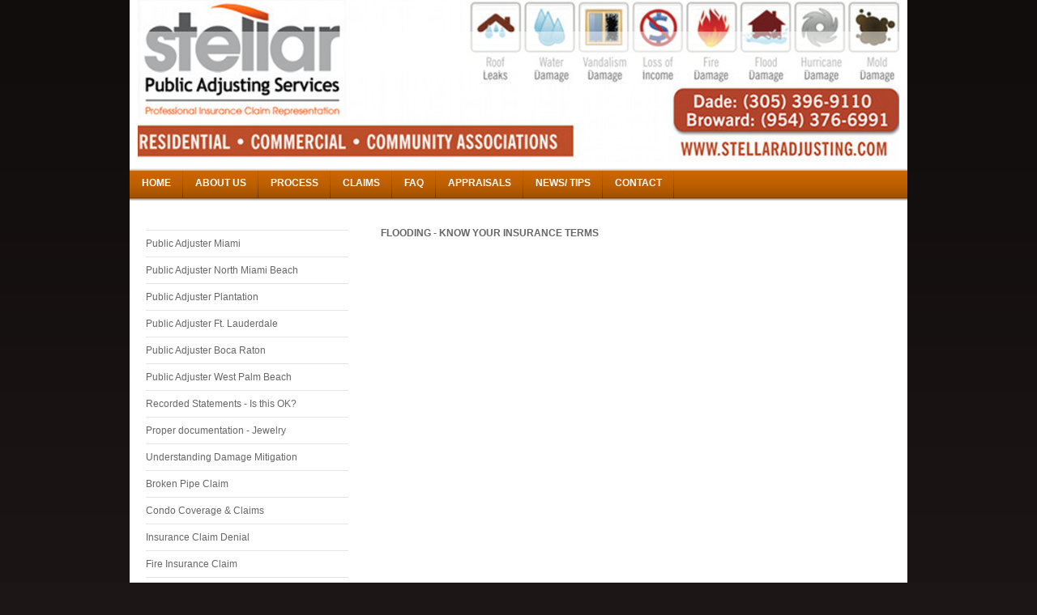

--- FILE ---
content_type: text/html; charset=UTF-8
request_url: http://www.handlemyclaim.com/claims/flooding-claims-what-s-it-mean/
body_size: 8337
content:
<!DOCTYPE html>
<html lang="en"  ><head prefix="og: http://ogp.me/ns# fb: http://ogp.me/ns/fb# business: http://ogp.me/ns/business#">
    <meta http-equiv="Content-Type" content="text/html; charset=utf-8"/>
    <meta name="generator" content="IONOS MyWebsite"/>
        
    <link rel="dns-prefetch" href="//cdn.initial-website.com/"/>
    <link rel="dns-prefetch" href="//201.mod.mywebsite-editor.com"/>
    <link rel="dns-prefetch" href="https://201.sb.mywebsite-editor.com/"/>
    <link rel="shortcut icon" href="//cdn.initial-website.com/favicon.ico"/>
        <title>How to file an insurance claim in Florida Water Damage insurance claims Hurricane Help - Flooding Claims - What's it mean</title>
    
    

<meta name="format-detection" content="telephone=no"/>
        <meta name="keywords" content="flood damage, insurance claim, publich adjuster, what is a flood, water removal"/>
            <meta name="description" content="Do you live on the water? Rising levels of water can cause a flood to your home or office. Floods can create a lot of property damage. We can help."/>
            <meta name="robots" content="index,follow"/>
        <link href="http://www.handlemyclaim.com/s/style/layout.css?1707967157" rel="stylesheet" type="text/css"/>
    <link href="http://www.handlemyclaim.com/s/style/main.css?1707967157" rel="stylesheet" type="text/css"/>
    <link href="http://www.handlemyclaim.com/s/style/font.css?1707967157" rel="stylesheet" type="text/css"/>
    <link href="//cdn.initial-website.com/app/cdn/min/group/web.css?1758547156484" rel="stylesheet" type="text/css"/>
<link href="//cdn.initial-website.com/app/cdn/min/moduleserver/css/en_US/common,shoppingbasket?1758547156484" rel="stylesheet" type="text/css"/>
    <link href="https://201.sb.mywebsite-editor.com/app/logstate2-css.php?site=178141055&amp;t=1768814737" rel="stylesheet" type="text/css"/>

<script type="text/javascript">
    /* <![CDATA[ */
var stagingMode = '';
    /* ]]> */
</script>
<script src="https://201.sb.mywebsite-editor.com/app/logstate-js.php?site=178141055&amp;t=1768814737"></script>
    <script type="text/javascript">
    /* <![CDATA[ */
    var systemurl = 'https://201.sb.mywebsite-editor.com/';
    var webPath = '/';
    var proxyName = '';
    var webServerName = 'www.handlemyclaim.com';
    var sslServerUrl = 'https://ssl.perfora.net/www.handlemyclaim.com';
    var nonSslServerUrl = 'http://www.handlemyclaim.com';
    var webserverProtocol = 'http://';
    var nghScriptsUrlPrefix = '//201.mod.mywebsite-editor.com';
    var sessionNamespace = 'DIY_SB';
    var jimdoData = {
        cdnUrl:  '//cdn.initial-website.com/',
        messages: {
            lightBox: {
    image : 'Image',
    of: 'of'
}

        },
        isTrial: 0,
        pageId: 1241836404    };
    var script_basisID = "178141055";

    diy = window.diy || {};
    diy.web = diy.web || {};

        diy.web.jsBaseUrl = "//cdn.initial-website.com/s/build/";

    diy.context = diy.context || {};
    diy.context.type = diy.context.type || 'web';
    /* ]]> */
</script>

<script type="text/javascript" src="//cdn.initial-website.com/app/cdn/min/group/web.js?1758547156484" crossorigin="anonymous"></script><script type="text/javascript" src="//cdn.initial-website.com/s/build/web.bundle.js?1758547156484" crossorigin="anonymous"></script><script src="//cdn.initial-website.com/app/cdn/min/moduleserver/js/en_US/common,shoppingbasket?1758547156484"></script>
<script type="text/javascript" src="https://cdn.initial-website.com/proxy/apps/static/resource/dependencies/"></script><script type="text/javascript">
                    if (typeof require !== 'undefined') {
                        require.config({
                            waitSeconds : 10,
                            baseUrl : 'https://cdn.initial-website.com/proxy/apps/static/js/'
                        });
                    }
                </script><script type="text/javascript">if (window.jQuery) {window.jQuery_1and1 = window.jQuery;}</script>
<meta http-equiv="Content-Type" content="text/html; charset=utf-8"/>
<meta http-equiv="Content-Language" content="en"/>
<meta name="description" content="How to file an insurance claim in Florida. Public adjusters in Ft. Lauderdale, Boca, Miami and Sunrise. Insurance claim help in Dade and Broward county"/>
<meta name="keywords" content="Public Adjuster, Broward Adjuster, Broward Public Adjuster, Dade Adjuster, Dade Public Adjuster, Miami Public Adjuster, Miami Adjuster, Miami Insurance Claim, Broward Insurance Claim, Dade Insurance Claim, Florida Public Adjuster, Insurance Claim, Florida Insurance Claim, Florida Claim, Insurance Adjuster, Florida insurance Adjuster, Florida Adjuster, Hurricane Damage, Hurricane Wilma, Roof Leak Miami, Pipe Break Miami, Pipe Break Broward, Water Damage Miami, Water Damage Broward, Water Damage Dade, Mold Miami, Mold Broward, Mold Dade, Mold Damage Miami, Mold Damage Broward, Insurance Settlement, Citizens Insurance, Citizens Insurance Claim, Peoples Trust Insurance, Homewise Insurance, Allstate Insurance, Universal Property and Casualty"/>
<script type="text/javascript">if (window.jQuery_1and1) {window.jQuery = window.jQuery_1and1;}</script>
<script type="text/javascript" src="//cdn.initial-website.com/app/cdn/min/group/pfcsupport.js?1758547156484" crossorigin="anonymous"></script>    <meta property="og:type" content="business.business"/>
    <meta property="og:url" content="http://www.handlemyclaim.com/claims/flooding-claims-what-s-it-mean/"/>
    <meta property="og:title" content="How to file an insurance claim in Florida Water Damage insurance claims Hurricane Help - Flooding Claims - What's it mean"/>
            <meta property="og:description" content="Do you live on the water? Rising levels of water can cause a flood to your home or office. Floods can create a lot of property damage. We can help."/>
                <meta property="og:image" content="http://www.handlemyclaim.com/s/img/emotionheader.jpg"/>
        <meta property="business:contact_data:country_name" content="United States"/>
    
    
    
    
    
    
    
    
</head>


<body class="body diyBgActive  cc-pagemode-default diy-market-en_US" data-pageid="1241836404" id="page-1241836404">
    
    <div class="diyw">
        <div id="container">
    <!-- start header -->
    <div id="header">
        <div id="header_round_left"></div>
      <div id="header_round_right"></div>
        
<style type="text/css" media="all">
.diyw div#emotion-header {
        max-width: 940px;
        max-height: 200px;
                background: #0947E7;
    }

.diyw div#emotion-header-title-bg {
    left: 0%;
    top: 20%;
    width: 100%;
    height: 25%;

    background-color: #FFFFFF;
    opacity: 0.50;
    filter: alpha(opacity = 50);
    }
.diyw img#emotion-header-logo {
    left: 1.00%;
    top: 0.00%;
    background: transparent;
                border: 1px solid #cccccc;
        padding: 0px;
                display: none;
    }

.diyw div#emotion-header strong#emotion-header-title {
    left: 5%;
    top: 20%;
    color: #000000;
        font: normal normal 43px/120% Helvetica, 'Helvetica Neue', 'Trebuchet MS', sans-serif;
}

.diyw div#emotion-no-bg-container{
    max-height: 200px;
}

.diyw div#emotion-no-bg-container .emotion-no-bg-height {
    margin-top: 21.28%;
}
</style>
<div id="emotion-header" data-action="loadView" data-params="active" data-imagescount="1">
            <img src="http://www.handlemyclaim.com/s/img/emotionheader.jpg?1362026699.940px.200px" id="emotion-header-img" alt=""/>
            
        <div id="ehSlideshowPlaceholder">
            <div id="ehSlideShow">
                <div class="slide-container">
                                        <div style="background-color: #0947E7">
                            <img src="http://www.handlemyclaim.com/s/img/emotionheader.jpg?1362026699.940px.200px" alt=""/>
                        </div>
                                    </div>
            </div>
        </div>


        <script type="text/javascript">
        //<![CDATA[
                diy.module.emotionHeader.slideShow.init({ slides: [{"url":"http:\/\/www.handlemyclaim.com\/s\/img\/emotionheader.jpg?1362026699.940px.200px","image_alt":"","bgColor":"#0947E7"}] });
        //]]>
        </script>

    
            
        
            
                  	<div id="emotion-header-title-bg"></div>
    
            <strong id="emotion-header-title" style="text-align: left"></strong>
                    <div class="notranslate">
                <svg xmlns="http://www.w3.org/2000/svg" version="1.1" id="emotion-header-title-svg" viewBox="0 0 940 200" preserveAspectRatio="xMinYMin meet"><text style="font-family:Helvetica, 'Helvetica Neue', 'Trebuchet MS', sans-serif;font-size:43px;font-style:normal;font-weight:normal;fill:#000000;line-height:1.2em;"><tspan x="0" style="text-anchor: start" dy="0.95em"> </tspan></text></svg>
            </div>
            
    
    <script type="text/javascript">
    //<![CDATA[
    (function ($) {
        function enableSvgTitle() {
                        var titleSvg = $('svg#emotion-header-title-svg'),
                titleHtml = $('#emotion-header-title'),
                emoWidthAbs = 940,
                emoHeightAbs = 200,
                offsetParent,
                titlePosition,
                svgBoxWidth,
                svgBoxHeight;

                        if (titleSvg.length && titleHtml.length) {
                offsetParent = titleHtml.offsetParent();
                titlePosition = titleHtml.position();
                svgBoxWidth = titleHtml.width();
                svgBoxHeight = titleHtml.height();

                                titleSvg.get(0).setAttribute('viewBox', '0 0 ' + svgBoxWidth + ' ' + svgBoxHeight);
                titleSvg.css({
                   left: Math.roundTo(100 * titlePosition.left / offsetParent.width(), 3) + '%',
                   top: Math.roundTo(100 * titlePosition.top / offsetParent.height(), 3) + '%',
                   width: Math.roundTo(100 * svgBoxWidth / emoWidthAbs, 3) + '%',
                   height: Math.roundTo(100 * svgBoxHeight / emoHeightAbs, 3) + '%'
                });

                titleHtml.css('visibility','hidden');
                titleSvg.css('visibility','visible');
            }
        }

        
            var posFunc = function($, overrideSize) {
                var elems = [], containerWidth, containerHeight;
                                    elems.push({
                        selector: '#emotion-header-title',
                        overrideSize: true,
                        horPos: 5,
                        vertPos: 20                    });
                    lastTitleWidth = $('#emotion-header-title').width();
                                                elems.push({
                    selector: '#emotion-header-title-bg',
                    horPos: 0,
                    vertPos: 26                });
                                
                containerWidth = parseInt('940');
                containerHeight = parseInt('200');

                for (var i = 0; i < elems.length; ++i) {
                    var el = elems[i],
                        $el = $(el.selector),
                        pos = {
                            left: el.horPos,
                            top: el.vertPos
                        };
                    if (!$el.length) continue;
                    var anchorPos = $el.anchorPosition();
                    anchorPos.$container = $('#emotion-header');

                    if (overrideSize === true || el.overrideSize === true) {
                        anchorPos.setContainerSize(containerWidth, containerHeight);
                    } else {
                        anchorPos.setContainerSize(null, null);
                    }

                    var pxPos = anchorPos.fromAnchorPosition(pos),
                        pcPos = anchorPos.toPercentPosition(pxPos);

                    var elPos = {};
                    if (!isNaN(parseFloat(pcPos.top)) && isFinite(pcPos.top)) {
                        elPos.top = pcPos.top + '%';
                    }
                    if (!isNaN(parseFloat(pcPos.left)) && isFinite(pcPos.left)) {
                        elPos.left = pcPos.left + '%';
                    }
                    $el.css(elPos);
                }

                // switch to svg title
                enableSvgTitle();
            };

                        var $emotionImg = jQuery('#emotion-header-img');
            if ($emotionImg.length > 0) {
                // first position the element based on stored size
                posFunc(jQuery, true);

                // trigger reposition using the real size when the element is loaded
                var ehLoadEvTriggered = false;
                $emotionImg.one('load', function(){
                    posFunc(jQuery);
                    ehLoadEvTriggered = true;
                                        diy.module.emotionHeader.slideShow.start();
                                    }).each(function() {
                                        if(this.complete || typeof this.complete === 'undefined') {
                        jQuery(this).load();
                    }
                });

                                noLoadTriggeredTimeoutId = setTimeout(function() {
                    if (!ehLoadEvTriggered) {
                        posFunc(jQuery);
                    }
                    window.clearTimeout(noLoadTriggeredTimeoutId)
                }, 5000);//after 5 seconds
            } else {
                jQuery(function(){
                    posFunc(jQuery);
                });
            }

                        if (jQuery.isBrowser && jQuery.isBrowser.ie8) {
                var longTitleRepositionCalls = 0;
                longTitleRepositionInterval = setInterval(function() {
                    if (lastTitleWidth > 0 && lastTitleWidth != jQuery('#emotion-header-title').width()) {
                        posFunc(jQuery);
                    }
                    longTitleRepositionCalls++;
                    // try this for 5 seconds
                    if (longTitleRepositionCalls === 5) {
                        window.clearInterval(longTitleRepositionInterval);
                    }
                }, 1000);//each 1 second
            }

            }(jQuery));
    //]]>
    </script>

    </div>
 
    </div>
    <!-- end header -->
    <!-- start page -->
    <div id="menu">
        <div id="menu_bg" class="sidecolor">
            <div id="menu_img_bg">
                <div class="webnavigation"><ul id="mainNav1" class="mainNav1"><li class="navTopItemGroup_1"><a data-page-id="1241832604" href="http://www.handlemyclaim.com/" class="level_1"><span>Home</span></a></li><li class="navTopItemGroup_2"><a data-page-id="1241832704" href="http://www.handlemyclaim.com/about-us/" class="level_1"><span>About Us</span></a></li><li class="navTopItemGroup_3"><a data-page-id="1241833904" href="http://www.handlemyclaim.com/process/" class="level_1"><span>Process</span></a></li><li class="navTopItemGroup_4"><a data-page-id="1241833604" href="http://www.handlemyclaim.com/claims/" class="parent level_1"><span>Claims</span></a></li><li class="navTopItemGroup_5"><a data-page-id="1241834404" href="http://www.handlemyclaim.com/faq-1/" class="level_1"><span>FAQ</span></a></li><li class="navTopItemGroup_6"><a data-page-id="1241834604" href="http://www.handlemyclaim.com/appraisals/" class="level_1"><span>Appraisals</span></a></li><li class="navTopItemGroup_7"><a data-page-id="1241835104" href="http://www.handlemyclaim.com/news-tips/" class="level_1"><span>News/ Tips</span></a></li><li class="navTopItemGroup_8"><a data-page-id="1241834004" href="http://www.handlemyclaim.com/contact/" class="level_1"><span>Contact</span></a></li></ul></div><div class="clearall"></div>
          </div>
        </div>
    </div>
    <div id="page">
        <div id="left_column">
            <div id="navigation"><div class="webnavigation"><ul id="mainNav2" class="mainNav2"><li class="navTopItemGroup_0"><a data-page-id="1241836604" href="http://www.handlemyclaim.com/claims/public-adjuster-miami/" class="level_2"><span>Public Adjuster Miami</span></a></li><li class="navTopItemGroup_0"><a data-page-id="1241836904" href="http://www.handlemyclaim.com/claims/public-adjuster-north-miami-beach/" class="level_2"><span>Public Adjuster North Miami Beach</span></a></li><li class="navTopItemGroup_0"><a data-page-id="1241837004" href="http://www.handlemyclaim.com/claims/public-adjuster-plantation/" class="level_2"><span>Public Adjuster Plantation</span></a></li><li class="navTopItemGroup_0"><a data-page-id="1241837104" href="http://www.handlemyclaim.com/claims/public-adjuster-ft-lauderdale/" class="level_2"><span>Public Adjuster Ft. Lauderdale</span></a></li><li class="navTopItemGroup_0"><a data-page-id="1241836004" href="http://www.handlemyclaim.com/claims/public-adjuster-boca-raton/" class="level_2"><span>Public Adjuster Boca Raton</span></a></li><li class="navTopItemGroup_0"><a data-page-id="1241838204" href="http://www.handlemyclaim.com/claims/public-adjuster-west-palm-beach/" class="level_2"><span>Public Adjuster West Palm Beach</span></a></li><li class="navTopItemGroup_0"><a data-page-id="1241836804" href="http://www.handlemyclaim.com/claims/recorded-statements-is-this-ok/" class="level_2"><span>Recorded Statements - Is this OK?</span></a></li><li class="navTopItemGroup_0"><a data-page-id="1241836704" href="http://www.handlemyclaim.com/claims/proper-documentation-jewelry/" class="level_2"><span>Proper documentation - Jewelry</span></a></li><li class="navTopItemGroup_0"><a data-page-id="1241836504" href="http://www.handlemyclaim.com/claims/understanding-damage-mitigation/" class="level_2"><span>Understanding Damage Mitigation</span></a></li><li class="navTopItemGroup_0"><a data-page-id="1241836204" href="http://www.handlemyclaim.com/claims/broken-pipe-claim/" class="level_2"><span>Broken Pipe Claim</span></a></li><li class="navTopItemGroup_0"><a data-page-id="1241836304" href="http://www.handlemyclaim.com/claims/condo-coverage-claims/" class="level_2"><span>Condo Coverage &amp; Claims</span></a></li><li class="navTopItemGroup_0"><a data-page-id="1241837704" href="http://www.handlemyclaim.com/claims/insurance-claim-denial/" class="level_2"><span>Insurance Claim Denial</span></a></li><li class="navTopItemGroup_0"><a data-page-id="1241837304" href="http://www.handlemyclaim.com/claims/fire-insurance-claim/" class="level_2"><span>Fire Insurance Claim</span></a></li><li class="navTopItemGroup_0"><a data-page-id="1241837204" href="http://www.handlemyclaim.com/claims/mold-insurance-claim/" class="level_2"><span>Mold Insurance Claim</span></a></li><li class="navTopItemGroup_0"><a data-page-id="1241837404" href="http://www.handlemyclaim.com/claims/water-damage-insurance-claim/" class="level_2"><span>Water Damage Insurance Claim</span></a></li><li class="navTopItemGroup_0"><a data-page-id="1241837504" href="http://www.handlemyclaim.com/claims/roof-damage-insurance-claim/" class="level_2"><span>Roof Damage Insurance Claim</span></a></li><li class="navTopItemGroup_0"><a data-page-id="1241838304" href="http://www.handlemyclaim.com/claims/3-tips-for-roof-leaks/" class="level_2"><span>3 Tips For Roof Leaks</span></a></li><li class="navTopItemGroup_0"><a data-page-id="1241837604" href="http://www.handlemyclaim.com/claims/allstate-insurance-claims/" class="level_2"><span>Allstate Insurance Claims</span></a></li><li class="navTopItemGroup_0"><a data-page-id="1241838004" href="http://www.handlemyclaim.com/claims/citizens-insurance-claim-miami/" class="level_2"><span>Citizens Insurance Claim Miami</span></a></li><li class="navTopItemGroup_0"><a data-page-id="1241838104" href="http://www.handlemyclaim.com/claims/theft-and-vandalism-insurance/" class="level_2"><span>Theft and Vandalism Insurance</span></a></li><li class="navTopItemGroup_0"><a data-page-id="1241836404" href="http://www.handlemyclaim.com/claims/flooding-claims-what-s-it-mean/" class="current level_2"><span>Flooding Claims - What's it mean</span></a></li><li class="navTopItemGroup_0"><a data-page-id="1241837904" href="http://www.handlemyclaim.com/claims/business-income-loss/" class="level_2"><span>Business Income Loss</span></a></li></ul></div></div>
            <!-- start sidebar -->
            <div id="sidebar"><span class="sb_background top"></span><span class="sb_background center"><div id="matrix_1369658404" class="sortable-matrix" data-matrixId="1369658404"><div class="n module-type-hr diyfeLiveArea "> <div style="padding: 0px 0px">
    <div class="hr"></div>
</div>
 </div><div class="n module-type-textWithImage diyfeLiveArea "> 
<div class="clearover " id="textWithImage-6466256804">
<div class="align-container imgleft" style="max-width: 100%; width: 20px;">
    <a class="imagewrapper" href="http://www.facebook.com/pages/Miami-FL/South-Florida-Public-Adjusters/161456998839" target="_blank">
        <img src="http://www.handlemyclaim.com/s/cc_images/cache_2823924004.jpg?t=1288616633" id="image_6466256804" alt="" style="width:100%"/>
    </a>


</div> 
<div class="textwrapper">
<p>FACEBOOK</p>
</div>
</div> 
<script type="text/javascript">
    //<![CDATA[
    jQuery(document).ready(function($){
        var $target = $('#textWithImage-6466256804');

        if ($.fn.swipebox && Modernizr.touch) {
            $target
                .find('a[rel*="lightbox"]')
                .addClass('swipebox')
                .swipebox();
        } else {
            $target.tinyLightbox({
                item: 'a[rel*="lightbox"]',
                cycle: false,
                hideNavigation: true
            });
        }
    });
    //]]>
</script>
 </div><div class="n module-type-hr diyfeLiveArea "> <div style="padding: 0px 0px">
    <div class="hr"></div>
</div>
 </div><div class="n module-type-htmlCode diyfeLiveArea "> <div class="mediumScreenDisabled"><script type="text/javascript">if (window.jQuery) {window.jQuery_1and1 = window.jQuery;}</script><script type="text/javascript">
//<![CDATA[
var gaJsHost = (("https:" == document.location.protocol) ? "https://ssl." : "http://www.");
document.write(unescape("%3Cscript src='" + gaJsHost + "google-analytics.com/ga.js' type='text/javascript'%3E%3C/script%3E"));
//]]>
</script><script type="text/javascript">
//<![CDATA[
try {
var pageTracker = _gat._getTracker("UA-8544538-3");
pageTracker._trackPageview();
} catch(err) {}
//]]>
</script><script type="text/javascript">if (window.jQuery_1and1) {window.jQuery = window.jQuery_1and1;}</script></div> </div><div class="n module-type-textWithImage diyfeLiveArea "> 
<div class="clearover " id="textWithImage-6466256904">
<div class="align-container imgleft" style="max-width: 100%; width: 20px;">
    <a class="imagewrapper" href="http://twitter.com/FloridaAdjuster" target="_blank">
        <img src="http://www.handlemyclaim.com/s/cc_images/cache_2823924104.jpg?t=1288616896" id="image_6466256904" alt="" style="width:100%"/>
    </a>


</div> 
<div class="textwrapper">
<p>TWITTER</p>
</div>
</div> 
<script type="text/javascript">
    //<![CDATA[
    jQuery(document).ready(function($){
        var $target = $('#textWithImage-6466256904');

        if ($.fn.swipebox && Modernizr.touch) {
            $target
                .find('a[rel*="lightbox"]')
                .addClass('swipebox')
                .swipebox();
        } else {
            $target.tinyLightbox({
                item: 'a[rel*="lightbox"]',
                cycle: false,
                hideNavigation: true
            });
        }
    });
    //]]>
</script>
 </div><div class="n module-type-hr diyfeLiveArea "> <div style="padding: 0px 0px">
    <div class="hr"></div>
</div>
 </div><div class="n module-type-header diyfeLiveArea "> <h1><span class="diyfeDecoration">Follow Our Blog</span></h1> </div><div class="n module-type-text diyfeLiveArea "> <p>The insurance industry is constantly changing.</p>
<p> </p>
<p>Follow us on our blog at:</p>
<p> </p>
<p><a href="http://floridapropertyinsuranceblog.com" target="_blank">www.propertyinsuranceblog.com</a></p> </div><div class="n module-type-hr diyfeLiveArea "> <div style="padding: 0px 0px">
    <div class="hr"></div>
</div>
 </div><div class="n module-type-hr diyfeLiveArea "> <div style="padding: 0px 0px">
    <div class="hr"></div>
</div>
 </div><div class="n module-type-header diyfeLiveArea "> <h1><span class="diyfeDecoration">Need Insurance? Want a Policy Analysis?</span></h1> </div><div class="n module-type-hr diyfeLiveArea "> <div style="padding: 0px 0px">
    <div class="hr"></div>
</div>
 </div><div class="n module-type-text diyfeLiveArea "> <p>Who better to ask for Insurance Policy information and review than a Public Adjuster?</p>
<p> </p>
<p>We are the ones who need to represent you in the Insurance Claim Process so we can throughly evaluate your policy and make sure you have the proper coverage.</p> </div><div class="n module-type-hr diyfeLiveArea "> <div style="padding: 0px 0px">
    <div class="hr"></div>
</div>
 </div><div class="n module-type-header diyfeLiveArea "> <h1><span class="diyfeDecoration">Industry Associations</span></h1> </div><div class="n module-type-hr diyfeLiveArea "> <div style="padding: 0px 0px">
    <div class="hr"></div>
</div>
 </div><div class="n module-type-imageSubtitle diyfeLiveArea "> <div class="clearover imageSubtitle" id="imageSubtitle-6466254404">
    <div class="align-container align-left" style="max-width: 133px">
        <a class="imagewrapper" href="http://Angie's List in Fort Lauderdale" target="_blank">
            <img id="image_2823923604" src="http://www.handlemyclaim.com/s/cc_images/cache_2823923604.png?t=1269395705" alt="" style="max-width: 133px; height:auto"/>
        </a>

        
    </div>

</div>

<script type="text/javascript">
//<![CDATA[
jQuery(function($) {
    var $target = $('#imageSubtitle-6466254404');

    if ($.fn.swipebox && Modernizr.touch) {
        $target
            .find('a[rel*="lightbox"]')
            .addClass('swipebox')
            .swipebox();
    } else {
        $target.tinyLightbox({
            item: 'a[rel*="lightbox"]',
            cycle: false,
            hideNavigation: true
        });
    }
});
//]]>
</script>
 </div><div class="n module-type-imageSubtitle diyfeLiveArea "> <div class="clearover imageSubtitle" id="imageSubtitle-6466255904">
    <div class="align-container align-left" style="max-width: 180px">
        <a class="imagewrapper" href="http://www.handlemyclaim.com/s/cc_images/cache_2823923704.jpg?t=1284263615" rel="lightbox[6466255904]">
            <img id="image_2823923704" src="http://www.handlemyclaim.com/s/cc_images/cache_2823923704.jpg?t=1284263615" alt="" style="max-width: 180px; height:auto"/>
        </a>

        
    </div>

</div>

<script type="text/javascript">
//<![CDATA[
jQuery(function($) {
    var $target = $('#imageSubtitle-6466255904');

    if ($.fn.swipebox && Modernizr.touch) {
        $target
            .find('a[rel*="lightbox"]')
            .addClass('swipebox')
            .swipebox();
    } else {
        $target.tinyLightbox({
            item: 'a[rel*="lightbox"]',
            cycle: false,
            hideNavigation: true
        });
    }
});
//]]>
</script>
 </div><div class="n module-type-imageSubtitle diyfeLiveArea "> <div class="clearover imageSubtitle" id="imageSubtitle-6466256004">
    <div class="align-container align-left" style="max-width: 150px">
        <a class="imagewrapper" href="http://www.handlemyclaim.com/s/cc_images/cache_2823923804.jpg?t=1284263714" rel="lightbox[6466256004]">
            <img id="image_2823923804" src="http://www.handlemyclaim.com/s/cc_images/cache_2823923804.jpg?t=1284263714" alt="" style="max-width: 150px; height:auto"/>
        </a>

        
    </div>

</div>

<script type="text/javascript">
//<![CDATA[
jQuery(function($) {
    var $target = $('#imageSubtitle-6466256004');

    if ($.fn.swipebox && Modernizr.touch) {
        $target
            .find('a[rel*="lightbox"]')
            .addClass('swipebox')
            .swipebox();
    } else {
        $target.tinyLightbox({
            item: 'a[rel*="lightbox"]',
            cycle: false,
            hideNavigation: true
        });
    }
});
//]]>
</script>
 </div><div class="n module-type-imageSubtitle diyfeLiveArea "> <div class="clearover imageSubtitle" id="imageSubtitle-6466256104">
    <div class="align-container align-left" style="max-width: 180px">
        <a class="imagewrapper" href="http://www.handlemyclaim.com/s/cc_images/cache_2823923904.png?t=1284263772" rel="lightbox[6466256104]">
            <img id="image_2823923904" src="http://www.handlemyclaim.com/s/cc_images/cache_2823923904.png?t=1284263772" alt="" style="max-width: 180px; height:auto"/>
        </a>

        
    </div>

</div>

<script type="text/javascript">
//<![CDATA[
jQuery(function($) {
    var $target = $('#imageSubtitle-6466256104');

    if ($.fn.swipebox && Modernizr.touch) {
        $target
            .find('a[rel*="lightbox"]')
            .addClass('swipebox')
            .swipebox();
    } else {
        $target.tinyLightbox({
            item: 'a[rel*="lightbox"]',
            cycle: false,
            hideNavigation: true
        });
    }
});
//]]>
</script>
 </div><div class="n module-type-hr diyfeLiveArea "> <div style="padding: 0px 0px">
    <div class="hr"></div>
</div>
 </div></div></span><span class="sb_background bottom"></span></div>
            <!-- end sidebar -->
        </div>
        <!-- start content -->
        <div id="content">
        <div id="content_area">
        	<div id="content_start"></div>
        	
        
        <div id="matrix_1369661704" class="sortable-matrix" data-matrixId="1369661704"><div class="n module-type-text diyfeLiveArea "> <p><strong>FLOODING - KNOW YOUR INSURANCE TERMS</strong></p>
<p> </p>
<p><object height="385" width="500"><param name="movie" value="http://www.youtube.com/v/pFjaQoOdJvI?fs=1&amp;hl=en_US&amp;rel=0&amp;color1=0x006699&amp;color2=0x54abd6"/>
<param name="allowFullScreen" value="true"/>
<param name="allowscriptaccess" value="always"/>
<embed src="http://www.youtube.com/v/pFjaQoOdJvI?fs=1&amp;hl=en_US&amp;rel=0&amp;color1=0x006699&amp;color2=0x54abd6" type="application/x-shockwave-flash" width="500" height="385" allowscriptaccess="always"/></object></p>
<p> </p>
<p>Typically when a homeowner discovers water in their home he will immediately shout, “the kitchen is flooded” or “the house is flooded.” This is a common term associated with unexpected water in a
living space. After the initial shock, the homeowner will call for repair and clean up as well as contact their insurance company to report the claim. This excitied homeowner will relay the same
information to the insurance company, “the kitchen is flooded.” The insurance company files the claim and likely will deny the claim because they didn’t discover a flood. This is a frustrating
scenerio for a homeowner and is very time consuming.</p>
<p> </p>
<p>The insurance companies have a very specific defintion of flooding and it’s not just a room filled with water. In fact, the National Flood Insurance Program’s definition a flood is “A general and
temporary condition of partial or complete inundation of two or more acres of normally dry land area or of two or more adjacent properties (at least one of which is yours). <a href="http://www.mortgagenewsdaily.com/9132005_Home_Flood_Insurace.asp" target="_blank">Read More</a>  It’s usually caused by water levels rising.</p>
<p> </p>
<p>This is why it’s very important that a homeowner clearly and correctly identify the damage in the claim. It’s usually the case that this “flooding” is a result of a burst pipe, valve, or faulty
water line. The insurance claim should be for the burst pipe damage that caused the collateral water damage. The same is try for a broken toilet or sink that causes water to accumulate on the floor
throughout the home. Now you know, it’s not a flood in your kitchen rather a burst pipe the sprayed water everywhere</p>
<p> </p>
<p><a href="http://www.floridapropertyinsuranceblog.com/2010/10/21/flooding-know-insurance-terms/" target="_blank">Read full article on the blog.</a></p> </div></div>
        
        
        </div></div>
        <!-- end content -->
    </div>
    <!-- end page -->
    <div class="clearall"></div>
    <!-- start footer -->
    <div id="footer"><div id="contentfooter">
    <div class="leftrow">
                    <a rel="nofollow" href="javascript:PopupFenster('http://www.handlemyclaim.com/claims/flooding-claims-what-s-it-mean/?print=1');"><img class="inline" height="14" width="18" src="//cdn.initial-website.com/s/img/cc/printer.gif" alt=""/>Print</a> <span class="footer-separator">|</span>
                <a href="http://www.handlemyclaim.com/sitemap/">Sitemap</a>
                        <br/> © South Florida Public Adjusting Services 2009 Public adjusters in Ft. Lauderdale, Boca Raton insurance claims, Miami insurance claim help, Sunrise insurance adjusters, Aventura homeowners insurance,
questions about insurance claims in florida, water damage insurance claims, hurricane damage insurance claims.
            </div>
    <script type="text/javascript">
        window.diy.ux.Captcha.locales = {
            generateNewCode: 'Generate new code',
            enterCode: 'Please enter the code'
        };
        window.diy.ux.Cap2.locales = {
            generateNewCode: 'Generate new code',
            enterCode: 'Please enter the code'
        };
    </script>
    <div class="rightrow">
                    <span class="loggedout">
                <a rel="nofollow" id="login" href="https://login.1and1-editor.com/178141055/www.handlemyclaim.com/us?pageId=1241836404">
                    Login                </a>
            </span>
                
                <span class="loggedin">
            <a rel="nofollow" id="logout" href="https://201.sb.mywebsite-editor.com/app/cms/logout.php">Logout</a> <span class="footer-separator">|</span>
            <a rel="nofollow" id="edit" href="https://201.sb.mywebsite-editor.com/app/178141055/1241836404/">Edit page</a>
        </span>
    </div>
</div>
            <div id="loginbox" class="hidden">
                <script type="text/javascript">
                    /* <![CDATA[ */
                    function forgotpw_popup() {
                        var url = 'https://password.1and1.com/xml/request/RequestStart';
                        fenster = window.open(url, "fenster1", "width=600,height=400,status=yes,scrollbars=yes,resizable=yes");
                        // IE8 doesn't return the window reference instantly or at all.
                        // It may appear the call failed and fenster is null
                        if (fenster && fenster.focus) {
                            fenster.focus();
                        }
                    }
                    /* ]]> */
                </script>
                                <img class="logo" src="//cdn.initial-website.com/s/img/logo.gif" alt="IONOS" title="IONOS"/>

                <div id="loginboxOuter"></div>
            </div>
        
</div>
    <!-- end footer -->
</div>
<div id="container_ende">
    <div id="container_rounded_left"></div><div id="container_rounded_center"></div><div id="container_rounded_right"></div>
</div>
<div id="background"></div>    </div>

    
    </body>


<!-- rendered at Tue, 18 Nov 2025 21:49:05 -0500 -->
</html>


--- FILE ---
content_type: text/css
request_url: http://www.handlemyclaim.com/s/style/layout.css?1707967157
body_size: 1853
content:

.body 
{
	margin: 0;
	padding: 0;
}


.diyw #background {
	width: 100%;
	height: 870px;
	background: url(http://www.handlemyclaim.com/s/img/bg_body_verlauf.png) repeat-x top;
	position: absolute;
	top: 0px;
	z-index: 1;
}

*html .diyw #background {
	filter: progid:DXImageTransform.Microsoft.AlphaImageLoader(src="http://www.handlemyclaim.com/s/img/bg_body_verlauf.png", enabled='true', sizingMethod='scale');
	background: none;
}

.diyw #menu {
	width: 960px;
	background: url(http://www.handlemyclaim.com/s/img/bg_menu.gif) repeat-x top;
	
	padding-top: 2px;
}

.diyw #submenu {
	float: left;
}

.diyw #left_column {
	float: left;
	width: 270px;
}

.diyw #container {
	width: 960px;
	margin: 0 auto;
	background: #FFF;
	position: relative;
	z-index: 3;
}

.diyw #container_ende {
	margin: 0 auto;
	width: 960px;
	height: 40px;
	position: relative;
	z-index: 2;
}

.diyw #container_rounded_left {
	background: url(http://www.handlemyclaim.com/s/img/content_bottom_left.png) no-repeat left top;
	height: 6px;
	width: 6px;
	float: left;
	font-size: 1px;
	line-height: 1px;
}

* html .diyw #container_rounded_left {
	filter: progid:DXImageTransform.Microsoft.AlphaImageLoader(src="http://www.handlemyclaim.com/s/img/content_bottom_left.png");
	background: none;
}

.diyw #container_rounded_right {
	background: url(http://www.handlemyclaim.com/s/img/content_bottom_right.png) no-repeat left top;
	height: 6px;
	width: 6px;
	float: left;
	font-size: 1px;
	line-height: 1px;
}

* html .diyw #container_rounded_right {
	filter: progid:DXImageTransform.Microsoft.AlphaImageLoader(src="http://www.handlemyclaim.com/s/img/content_bottom_right.png");
	background: none;
}

.diyw #container_rounded_center {
	background: #ffffff;
	height: 6px;
	width: 948px;
	font-size: 1px;
	line-height: 1px;
	float: left;
}

.diyw #header {
	width: 940px;
	background: #FFF;
	padding: 0 10px;
	margin-bottom: 8px;
	position: relative;
}

.diyw #header_round_left {
	background: url(http://www.handlemyclaim.com/s/img/emotion_round_left.png) no-repeat;
	width: 5px;
	height: 5px;
	font-size: 1px;
	line-height: 1px;
	position: absolute;
	
	z-index: 100;
	margin: -5px 0 0 0;
	bottom: 0;
}

* html .diyw #header_round_left {
	filter: progid:DXImageTransform.Microsoft.AlphaImageLoader(src="http://www.handlemyclaim.com/s/img/emotion_round_left.png");
	background: none;
	margin: 0 0 -1px 0;
}

.diyw #header_round_right {
	background: url(http://www.handlemyclaim.com/s/img/emotion_round_right.png) no-repeat;
	width: 5px;
	height: 5px;
	font-size: 1px;
	line-height: 1px;
	position: absolute;
	
	left: 945px;
	z-index: 100;
	margin: -5px 0 0 0;
	bottom: 0;
}

* html .diyw #header_round_right {
	filter: progid:DXImageTransform.Microsoft.AlphaImageLoader(src="http://www.handlemyclaim.com/s/img/emotion_round_right.png");
	background: none;
	margin: 0 0 -1px 0;
}


.diyw #content {
	float: left;
	width: 640px;
	padding: 15px 15px 15px 35px;
	margin: 15px 0 0 0;
}

* html .diyw #content {
	width: 620px;
}

.diyw #page {
	background: url(http://www.handlemyclaim.com/s/img/bg_page.gif) repeat-x left top;
	padding: 0 0 3px 0;
	*-padding: 3px 0 0 0;
}

.diyw #sidebar {
	float: left;
	width: 250px;
	padding: 17px;
}

.diyw .sb_background.top {
	background: url(http://www.handlemyclaim.com/s/img/sidebar_bg_top.gif) no-repeat top left;
	height: 9px;
	width: 256px;
	float: left;
	font-size: 1px;
}

.diyw .sb_background.center {
	background: url(http://www.handlemyclaim.com/s/img/sidebar_bg_center.gif) repeat-y top left;
	width: 238px;
	float: left;
	padding: 0 9px;
}

.diyw .sb_background.bottom {
	background: url(http://www.handlemyclaim.com/s/img/sidebar_bg_bottom.gif) no-repeat bottom left;
	height: 9px;
	width: 256px;
	float: left;
	font-size: 1px;
}

.diyw #footer {
	width: 870px;
	min-height: 20px;
	padding: 15px;
	margin: 0 auto;
	font-size: 11px;
}

.diyw #footer a{
	color: #000000;
	
}

.diyw div#contentfooter div.leftrow {
	
	color: #000000;
}

.diyw div#contentfooter div.rightrow {
	
	color: #000000;
}

.diyw div#contentfooter div.rightrow a {
}

.diyw .clearall {
	clear: both;
}



.diyw #menu ul.mainNav1 {
	padding: 0;
	margin: 0;
	z-index: 99;
	position: relative;
}

.diyw #menu_img_bg {
	background: url(http://www.handlemyclaim.com/s/img/bg_firstnavi.png) 0 0 repeat;
	padding: 0;
	margin: 0;
	width: 960px;
	overflow: hidden;
	z-index: 1;
}

* html .diyw #menu_img_bg {
	background: none;
}

.diyw #menu ul.mainNav1 li {
	display: inline;
}

.diyw #menu ul.mainNav1 li a {
	background: url(http://www.handlemyclaim.com/s/img/bg_1navi_trenner.png) no-repeat right;
	
	padding: 8px 15px;
	text-decoration: none;
	text-transform: uppercase;
	
	font-weight: bold;
	color: #FFF;
	
	display: block;
	float: left;
	white-space: nowrap;
	height: 19px;
}

.diyw #menu ul.mainNav1 li a:hover, .diyw #menu ul.mainNav1 li a.current {
	color: #333333;
}

* html .diyw #menu ul.mainNav1 li a {
	filter: progid:DXImageTransform.Microsoft.AlphaImageLoader(src="http://www.handlemyclaim.com/s/img/bg_1navi_trenner.png" , sizingMethod="crop");
	background: none;
}

.diyw ul.mainNav2 {
	margin: 40px 0 0 20px;
	padding: 0;
	width: 250px;
	display: block;
}

.diyw ul.mainNav2 li{
	margin: 0;
	list-style-type: none;
}

.diyw ul.mainNav3 li {
	margin: 0;
	list-style-type: none;
	border-top: none;
}

.diyw ul.mainNav2 li a, .diyw ul.mainNav3 li a {
	background: #ffffff;
	color: #666666;
	text-decoration: none;
	padding: 8px 0;
	margin: -1px 0 0 0;
	
	
	display: block;
	border-top: 1px solid #e5e5e5;
	border-bottom: 1px solid #e5e5e5;
}

.diyw ul.mainNav3 {
	margin: -1px 0 0 20px;
	*margin: -16px 0 0 20px;
	padding: 0;
	display: block;
}

.diyw ul.mainNav2 li a:hover, .diyw ul.mainNav3 li a:hover, .diyw ul.mainNav2 li a.current, .diyw ul.mainNav3 li a.current {
	color: #333333;
	font-weight: bold;
}


.diyw .sidecolor{
	background: #CC6600;
}



body .diyw
{
	font: normal 11px/140% Verdana, Arial, Helvetica, sans-serif;
	color: #666666;
}
 .diyw p, .diyw table, .diyw td {
	font: normal 11px/140% Verdana, Arial, Helvetica, sans-serif;
	color: #666666;
}

.diyw h1 {
	font: bold 14px/140% Verdana, Arial, Helvetica, sans-serif;
	color: #000000;
}

.diyw h2 {
	font: bold 12px/140% Verdana, Arial, Helvetica, sans-serif;
	color: #666666;
}


.diyw a.trackbackUrl, 
.diyw a.trackbackUrl:link,
.diyw a.trackbackUrl:visited,
.diyw a.trackbackUrl:hover,
.diyw a.trackbackUrl:active {
	background: #EEEEEE none repeat scroll 0% 0%;
	border: 1px solid black;
	color: #333333;
	padding: 2px;
	text-decoration: none;
}

.diyw a:link,
.diyw a:visited {
	text-decoration: underline; 
	color: #DB2F2C;
}

.diyw a:active, 
.diyw a:hover {
	text-decoration: none; 
	color: #DB2F2C;
}

.diyw div.hr {
	border-bottom-style: dotted;
	border-bottom-width: 1px; 
	border-color: #CCCCCC;
	height: 1px;
}
 
.diyw .altcolor,
.diyw .altcolor p {
	color: #000000;
}

.diyw .altcolor h1 {
	color: #000000;
}

.diyw .altcolor h2 {
	color: #000000;
}

.diyw .altcolor a:link,
.diyw .altcolor a:visited {
	color: #000000;
}

.diyw .altcolor a:active, 
.diyw .altcolor a:hover {
	color: #000000;
}

.diyw .altcolor div.hr {
	border-color: #000000;
}


--- FILE ---
content_type: text/css
request_url: http://www.handlemyclaim.com/s/style/main.css?1707967157
body_size: 37
content:
.body { background-color: #1D1616; } 